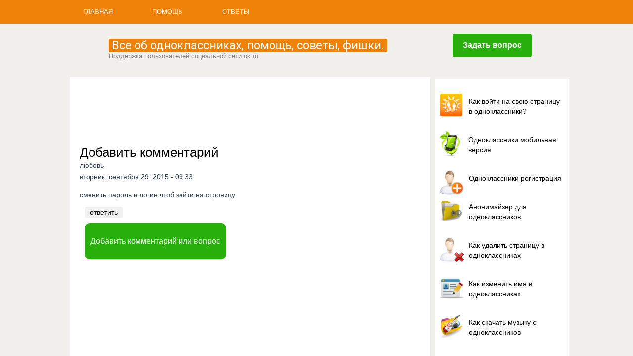

--- FILE ---
content_type: text/html; charset=utf-8
request_url: https://sos-odnoklassniki.ru/comment/reply/6/663
body_size: 7792
content:
<!DOCTYPE html>
<html version="XHTML+RDFa 1.0" dir="ltr" xmlns:content="http://purl.org/rss/1.0/modules/content/" xmlns:dc="http://purl.org/dc/terms/" xmlns:foaf="http://xmlns.com/foaf/0.1/" xmlns:og="http://ogp.me/ns#" xmlns:rdfs="http://www.w3.org/2000/01/rdf-schema#" xmlns:sioc="http://rdfs.org/sioc/ns#" xmlns:sioct="http://rdfs.org/sioc/types#" xmlns:skos="http://www.w3.org/2004/02/skos/core#" xmlns:xsd="http://www.w3.org/2001/XMLSchema#" lang="ru">
<head profile="http://www.w3.org/1999/xhtml/vocab">
  <meta http-equiv="Content-Type" content="text/html; charset=utf-8">
  <link rel="shortcut icon" href="/sites/default/files/odnoklass.png" type="image/png">
  <link rel="shortlink" href="/comment/reply/6/663">
  <link rel="canonical" href="/comment/reply/6/663">
  <title>Одноклассники - Анонимайзер</title>
  <style type="text/css" media="all">
  @import url("/modules/system/system.base.css?ovgxb1");
  @import url("/modules/system/system.menus.css?ovgxb1");
  @import url("/modules/system/system.messages.css?ovgxb1");
  @import url("/modules/system/system.theme.css?ovgxb1");
  </style>
  <style type="text/css" media="all">
  @import url("/modules/comment/comment.css?ovgxb1");
  @import url("/modules/field/theme/field.css?ovgxb1");
  @import url("/modules/node/node.css?ovgxb1");
  @import url("/modules/search/search.css?ovgxb1");
  @import url("/modules/user/user.css?ovgxb1");
  @import url("/sites/all/modules/youtube/css/youtube.css?ovgxb1");
  @import url("/sites/all/modules/views/css/views.css?ovgxb1");
  @import url("/sites/all/modules/ckeditor/css/ckeditor.css?ovgxb1");
  </style>
  <style type="text/css" media="all">
  @import url("/sites/all/modules/colorbox/styles/default/colorbox_style.css?ovgxb1");
  @import url("/sites/all/modules/ctools/css/ctools.css?ovgxb1");
  @import url("/modules/filter/filter.css?ovgxb1");
  @import url("/modules/file/file.css?ovgxb1");
  @import url("/modules/image/image.css?ovgxb1");
  </style>
  <style type="text/css" media="all">
  <!--/*--><![CDATA[/*><!--*/
  .url-textfield{display:none !important;}

  /*]]>*/-->
  </style>
  <style type="text/css" media="screen">
  @import url("/themes/sosodnoklassniki/style.css?ovgxb1");
  </style>
  <script type="text/javascript" src="/themes/sosodnoklassniki/jquery.js?v=1.4.4"></script>
  <script type="text/javascript" src="/misc/jquery.once.js?v=1.2"></script>
  <script type="text/javascript" src="/misc/drupal.js?ovgxb1"></script>
  <script type="text/javascript" src="/misc/jquery.cookie.js?v=1.0"></script>
  <script type="text/javascript" src="/misc/jquery.form.js?v=2.52"></script>
  <script type="text/javascript" src="/misc/form.js?v=7.31"></script>
  <script type="text/javascript" src="/misc/ajax.js?v=7.31"></script>
  <script type="text/javascript" src="/misc/tabledrag.js?ovgxb1"></script>
  <script type="text/javascript" src="/sites/default/files/languages/ru_3r7bEGpq-4dA2mv9TbD5RvkPf7ItAeJFbDThhM7rEoA.js?ovgxb1"></script>
  <script type="text/javascript" src="/sites/all/libraries/colorbox/jquery.colorbox-min.js?ovgxb1"></script>
  <script type="text/javascript" src="/sites/all/modules/colorbox/js/colorbox.js?ovgxb1"></script>
  <script type="text/javascript" src="/sites/all/modules/colorbox/styles/default/colorbox_style.js?ovgxb1"></script>
  <script type="text/javascript" src="/misc/textarea.js?v=7.31"></script>
  <script type="text/javascript" src="/modules/filter/filter.js?ovgxb1"></script>
  <script type="text/javascript" src="/misc/progress.js?v=7.31"></script>
  <script type="text/javascript" src="/sites/all/modules/multiupload_filefield_widget/mfw.js?ovgxb1"></script>
  <script type="text/javascript" src="/modules/file/file.js?ovgxb1"></script>
  <script type="text/javascript" src="/sites/all/modules/simpleantispam/simpleantispam.js?ovgxb1"></script>
  <script type="text/javascript" src="/themes/sosodnoklassniki/script.js?ovgxb1"></script>
  <script type="text/javascript">
  <!--//--><![CDATA[//><!--
  jQuery.extend(Drupal.settings, {"basePath":"\/","pathPrefix":"","ajaxPageState":{"theme":"sosodnoklassniki","theme_token":"Czyjzey0slzWH9z9eX8nYUh4eBdleNYRIWgK4RLXVLo","js":{"misc\/jquery.js":1,"misc\/jquery.once.js":1,"misc\/drupal.js":1,"misc\/jquery.cookie.js":1,"misc\/jquery.form.js":1,"misc\/form.js":1,"misc\/ajax.js":1,"misc\/tabledrag.js":1,"public:\/\/languages\/ru_3r7bEGpq-4dA2mv9TbD5RvkPf7ItAeJFbDThhM7rEoA.js":1,"sites\/all\/libraries\/colorbox\/jquery.colorbox-min.js":1,"sites\/all\/modules\/colorbox\/js\/colorbox.js":1,"sites\/all\/modules\/colorbox\/styles\/default\/colorbox_style.js":1,"misc\/textarea.js":1,"modules\/filter\/filter.js":1,"misc\/progress.js":1,"sites\/all\/modules\/multiupload_filefield_widget\/mfw.js":1,"modules\/file\/file.js":1,"sites\/all\/modules\/simpleantispam\/simpleantispam.js":1,"themes\/sosodnoklassniki\/script.js":1},"css":{"modules\/system\/system.base.css":1,"modules\/system\/system.menus.css":1,"modules\/system\/system.messages.css":1,"modules\/system\/system.theme.css":1,"modules\/comment\/comment.css":1,"modules\/field\/theme\/field.css":1,"modules\/node\/node.css":1,"modules\/search\/search.css":1,"modules\/user\/user.css":1,"sites\/all\/modules\/youtube\/css\/youtube.css":1,"sites\/all\/modules\/views\/css\/views.css":1,"sites\/all\/modules\/ckeditor\/css\/ckeditor.css":1,"sites\/all\/modules\/colorbox\/styles\/default\/colorbox_style.css":1,"sites\/all\/modules\/ctools\/css\/ctools.css":1,"modules\/filter\/filter.css":1,"modules\/file\/file.css":1,"modules\/image\/image.css":1,"0":1,"themes\/sosodnoklassniki\/style.css":1}},"colorbox":{"opacity":"0.85","current":"{current} \u0438\u0437 {total}","previous":"\u00ab \u041f\u0440\u0435\u0434\u044b\u0434\u0443\u0449\u0438\u0439","next":"\u0421\u043b\u0435\u0434\u0443\u044e\u0449\u0438\u0439 \u00bb","close":"\u0417\u0430\u043a\u0440\u044b\u0442\u044c","maxWidth":"98%","maxHeight":"98%","fixed":true,"mobiledetect":true,"mobiledevicewidth":"480px"},"ckeditor":{"input_formats":{"full_html":{"customConfig":"\/sites\/all\/modules\/ckeditor\/ckeditor.config.js?","defaultLanguage":"en","toolbar":"[\n    [\u0027Source\u0027],\n    [\u0027Cut\u0027,\u0027Copy\u0027,\u0027Paste\u0027,\u0027PasteText\u0027,\u0027PasteFromWord\u0027,\u0027-\u0027,\u0027SpellChecker\u0027, \u0027Scayt\u0027],\n    [\u0027Undo\u0027,\u0027Redo\u0027,\u0027Find\u0027,\u0027Replace\u0027,\u0027-\u0027,\u0027SelectAll\u0027,\u0027RemoveFormat\u0027],\n    [\u0027Image\u0027,\u0027Media\u0027,\u0027Flash\u0027,\u0027Table\u0027,\u0027HorizontalRule\u0027,\u0027Smiley\u0027,\u0027SpecialChar\u0027,\u0027Iframe\u0027],\n    \u0027\/\u0027,\n    [\u0027Bold\u0027,\u0027Italic\u0027,\u0027Underline\u0027,\u0027Strike\u0027,\u0027-\u0027,\u0027Subscript\u0027,\u0027Superscript\u0027],\n    [\u0027NumberedList\u0027,\u0027BulletedList\u0027,\u0027-\u0027,\u0027Outdent\u0027,\u0027Indent\u0027,\u0027Blockquote\u0027,\u0027CreateDiv\u0027],\n    [\u0027JustifyLeft\u0027,\u0027JustifyCenter\u0027,\u0027JustifyRight\u0027,\u0027JustifyBlock\u0027,\u0027-\u0027,\u0027BidiLtr\u0027,\u0027BidiRtl\u0027],\n    [\u0027Link\u0027,\u0027Unlink\u0027,\u0027Anchor\u0027, \u0027Linkit\u0027],\n    [\u0027DrupalBreak\u0027],\n    \u0027\/\u0027,\n    [\u0027Format\u0027,\u0027Font\u0027,\u0027FontSize\u0027],\n    [\u0027TextColor\u0027,\u0027BGColor\u0027],\n    [\u0027Maximize\u0027, \u0027ShowBlocks\u0027]\n]\n    ","enterMode":1,"shiftEnterMode":2,"toolbarStartupExpanded":true,"width":"100%","skin":"moono","format_tags":"p;div;pre;address;h1;h2;h3;h4;h5;h6","show_toggle":"t","ss":"2","loadPlugins":{"drupalbreaks":{"name":"drupalbreaks","desc":"Plugin for inserting Drupal teaser and page breaks.","path":"\/sites\/all\/modules\/ckeditor\/plugins\/drupalbreaks\/","buttons":{"DrupalBreak":{"label":"DrupalBreak","icon":"images\/drupalbreak.png"}},"default":"t"}},"entities":false,"entities_greek":false,"entities_latin":false,"scayt_autoStartup":false,"filebrowserBrowseUrl":"\/imce?app=ckeditor%7Csendto%40ckeditor_imceSendTo%7C","stylesCombo_stylesSet":"drupal:\/sites\/all\/modules\/ckeditor\/ckeditor.styles.js","contentsCss":["\/sites\/all\/modules\/ckeditor\/css\/ckeditor.css?o","\/sites\/all\/libraries\/ckeditor\/contents.css?o"]}},"plugins":[],"textarea_default_format":{"edit-comment-body-und-0-value":"filtered_html"}},"tableDrag":{"edit-field-sc-und-table":{"edit-field-sc-und-weight":[{"target":"edit-field-sc-und-weight","source":"edit-field-sc-und-weight","relationship":"sibling","action":"order","hidden":true,"limit":0}]}},"mfw":{"elements":{"#edit-field-sc-und-0-upload":"png,gif,jpg,jpeg"}},"ajax":{"edit-field-sc-und-0-upload-button":{"wrapper":"edit-field-sc-und-ajax-wrapper","effect":"fade","progress":{"type":"throbber","message":null},"event":"mousedown","keypress":true,"prevent":"click","url":"\/file\/ajax\/field_sc\/und\/form-X1PfrpES9olTJyE76piZgFM66FBJqHiLFFqzI8fBDKc","submit":{"_triggering_element_name":"field_sc_und_0_upload_button","_triggering_element_value":"\u0417\u0430\u043a\u0430\u0447\u0430\u0442\u044c"}}}});
  //--><!]]>
  </script>

</head>
<body class="html not-front not-logged-in no-sidebars page-comment page-comment-reply page-comment-reply- page-comment-reply-6 page-comment-reply- page-comment-reply-663">
  <meta name="viewport" content="width=1050">
  <link href="https://fonts.googleapis.com/css?family=Roboto" rel="stylesheet">
  <div id="art-main">
    <nav class="art-nav">
      <div class="art-nav-inner">
        <div class="region region-navigation">
          <ul class="art-hmenu">
            <li class="first leaf">
              <a href="/" title="">Главная</a>
            </li>
            <li class="leaf">
              <a href="/pomoshch" title="">Помощь</a>
            </li>
            <li class="last leaf">
              <a href="/otveti">Ответы</a>
            </li>
          </ul>
        </div>
      </div>
    </nav>
    <header class="art-header">
      <div class="region region-art-header">
        <div class="block block-block" id="block-block-1">
          <div id="vopros">
            <a href="/node/add/question" target="_blank" rel="nofollow">Задать вопрос</a>
          </div>
        </div>
        <div class="block block-block" id="block-block-2">
          <h2><span style="font-size:24px"><span style="color:#FFFFFF"><span style="background-color:#EE8208">&nbsp;</span></span><span style="color:rgb(255, 255, 255)"><a href="/" rel="nofollow" style="color:#fff; text-decoration: none;"><span style="background-color:#EE8208">Все об одноклассниках, помощь, советы, фишки.</span></a><span style="background-color:#EE8208">&nbsp;</span></span></span></h2>
          <p>Поддержка пользователей социальной сети ok.ru</p>
        </div>
      </div>
    </header>
    <div class="art-sheet clearfix">
      <div class="art-layout-wrapper">
        <div class="art-content-layout">
          <div class="art-content-layout-row">
            <div class="art-layout-cell art-content">
              <div id="user1">
                <div class="region region-user1">
                  <div class="block block-block" id="block-block-5">
                    <div class="art-box art-post">
                      <div class="art-box-body art-post-body">
                        <article class="art-post-inner art-article">
                          <div class="art-postcontent">
                            <div class="art-article content">
                              <center>
                                 <ins class="adsbygoogle" style="display:inline-block;width:728px;height:90px" data-ad-client="ca-pub-7450659866180844" data-ad-slot="5691238061"></ins> 
                                <script>


                                (adsbygoogle = window.adsbygoogle || []).push({});
                                </script>
                              </center>
                            </div>
                          </div>
                          <div class="cleared"></div>
                        </article>
                        <div class="cleared"></div>
                      </div>
                    </div>
                  </div>
                </div>
              </div>
              <article class="art-post art-article">
                <div class="art-postcontent">
                  <h1>Добавить комментарий</h1>
                  <div class="region region-content">
                    <div class="region region-content">
                      <div class="block block-system" id="block-system-main">
                        <div class="content">
                          <a id="comment-663"></a>
                          <div class="ds-1col comment comment-by-anonymous view-mode-full clearfix">
                            <span class="username" typeof="sioc:UserAccount" property="foaf:name" datatype="" lang="">любовь</span>
                            <div class="field field-name-post-date field-type-ds field-label-hidden">
                              <div class="field-items">
                                <div class="field-item even">
                                  вторник, сентября 29, 2015 - 09:33
                                </div>
                              </div>
                            </div>
                            <div class="field field-name-comment-body field-type-text-long field-label-hidden">
                              <div class="field-items">
                                <div class="field-item even" property="content:encoded">
                                  <p>сменить пароль и логин чтоб зайти на строницу</p>
                                </div>
                              </div>
                            </div>
                            <ul class="links inline">
                              <li class="comment-reply first last active">
                                <a href="/comment/reply/6/663" class="active">ответить</a>
                              </li>
                            </ul>
                          </div>
                          <form class="comment-form" enctype="multipart/form-data" action="/comment/reply/6/663" method="post" id="comment-form" accept-charset="UTF-8" name="comment-form">
                            <div>
                              <div class="form-item form-type-textfield form-item-name">
                                <label class="" for="edit-name">Ваше имя</label> <input type="text" id="edit-name" name="name" value="" size="30" maxlength="60" class="form-text">
                              </div>
                              <div class="field-type-text-long field-name-comment-body field-widget-text-textarea form-wrapper" id="edit-comment-body">
                                <div id="comment-body-add-more-wrapper">
                                  <div class="text-format-wrapper">
                                    <div class="form-item form-type-textarea form-item-comment-body-und-0-value">
                                      <label class="" for="edit-comment-body-und-0-value">Комментарий <span class="form-required" title="Это поле обязательно для заполнения.">*</span></label>
                                      <div class="form-textarea-wrapper resizable">
                                        <textarea class="text-full form-textarea required" id="edit-comment-body-und-0-value" name="comment_body[und][0][value]" cols="60" rows="5"></textarea>
                                      </div>
                                    </div>
                                    <fieldset class="filter-wrapper form-wrapper" id="edit-comment-body-und-0-format">
                                      <div class="fieldset-wrapper">
                                        <div class="filter-help form-wrapper" id="edit-comment-body-und-0-format-help">
                                          <p><a href="/filter/tips" target="_blank">Более подробная информация о текстовых форматах</a></p>
                                        </div>
                                        <div class="form-item form-type-select form-item-comment-body-und-0-format">
                                          <label class="" for="edit-comment-body-und-0-format--2">Формат текста</label> <select class="filter-list form-select" id="edit-comment-body-und-0-format--2" name="comment_body[und][0][format]">
                                            <option value="filtered_html" selected="selected">
                                              Filtered HTML
                                            </option>
                                            <option value="plain_text">
                                              Plain text
                                            </option>
                                          </select>
                                        </div>
                                        <div class="filter-guidelines form-wrapper" id="edit-comment-body-und-0-format-guidelines">
                                          <div class="filter-guidelines-item filter-guidelines-filtered_html">
                                            <h3>Filtered HTML</h3>
                                            <ul class="tips">
                                              <li>Адреса страниц и электронной почты автоматически преобразуются в ссылки.</li>
                                              <li>Разрешённые HTML-теги: &lt;a&gt; &lt;em&gt; &lt;strong&gt; &lt;cite&gt; &lt;blockquote&gt; &lt;code&gt; &lt;ul&gt; &lt;ol&gt; &lt;li&gt; &lt;dl&gt; &lt;dt&gt; &lt;dd&gt;</li>
                                              <li>Строки и параграфы переносятся автоматически.</li>
                                            </ul>
                                          </div>
                                          <div class="filter-guidelines-item filter-guidelines-plain_text">
                                            <h3>Plain text</h3>
                                            <ul class="tips">
                                              <li>HTML-теги не обрабатываются и показываются как обычный текст</li>
                                              <li>Адреса страниц и электронной почты автоматически преобразуются в ссылки.</li>
                                              <li>Строки и параграфы переносятся автоматически.</li>
                                            </ul>
                                          </div>
                                        </div>
                                      </div>
                                    </fieldset>
                                  </div>
                                </div>
                              </div><input type="hidden" name="form_build_id" value="form-X1PfrpES9olTJyE76piZgFM66FBJqHiLFFqzI8fBDKc"> <input type="hidden" name="form_id" value="comment_node_material_form"> <input type="hidden" name="honeypot_time" value="1510270652">
                              <div class="field-type-image field-name-field-sc field-widget-image-miw form-wrapper" id="edit-field-sc">
                                <div id="edit-field-sc-und-ajax-wrapper">
                                  <fieldset id="edit-field-sc-und" class="form-wrapper">
                                    <legend><span class="fieldset-legend">Фото</span></legend>
                                    <div class="fieldset-wrapper">
                                      <div class="form-item form-type-mfw-managed-file form-item-field-sc-und-0">
                                        <label class="" for="edit-field-sc-und-0">Добавить новый файл</label>
                                        <div class="image-widget form-managed-file clearfix">
                                          <div class="image-widget-data">
                                            <input multiple="multiple" type="file" id="edit-field-sc-und-0-upload" name="files[field_sc_und_0][]" size="22" class="form-file"><input type="submit" id="edit-field-sc-und-0-upload-button" name="field_sc_und_0_upload_button" value="Закачать" class="form-submit art-button"><input type="hidden" name="field_sc[und][0][_weight]" value="0"> <input type="hidden" name="field_sc[und][0][fid]" value="0"> <input type="hidden" name="field_sc[und][0][display]" value="1">
                                          </div>
                                        </div>
                                        <div class="description">
                                          Максимальный размер файла: <strong>5 МБ</strong>.<br>
                                          Разрешённые типы файлов: <strong>png gif jpg jpeg</strong>.
                                        </div>
                                      </div>
                                    </div>
                                  </fieldset>
                                </div>
                              </div>
                              <div class="element-invisible">
                                <div class="form-item form-type-checkbox form-item-smplntspm2">
                                  <label class="art-checkbox" for="edit-smplntspm2"><input type="checkbox" id="edit-smplntspm2" name="smplntspm2" value="1" class="form-checkbox"> Я спамер</label>
                                </div>
                              </div>
                              <div class="form-item form-type-checkbox form-item-smplntspm1">
                                <label class="art-checkbox" for="edit-smplntspm1"><input type="checkbox" id="edit-smplntspm1" name="smplntspm1" value="1" class="form-checkbox"> Я не спамер</label>
                              </div>
                              <div class="url-textfield">
                                <div class="form-item form-type-textfield form-item-url">
                                  <label class="" for="edit-url">Leave this field blank</label> <input autocomplete="off" type="text" id="edit-url" name="url" value="" size="20" maxlength="128" class="form-text">
                                </div>
                              </div>
                              <div class="form-actions form-wrapper" id="edit-actions">
                                <input type="submit" id="edit-submit" name="op" value="Сохранить" class="form-submit art-button"><input type="submit" id="edit-preview" name="op" value="Предпросмотр" class="form-submit art-button">
                              </div>
                            </div>
                          </form>
                        </div>
                      </div>
                      <div class="block block-block" id="block-block-9">
                        <div class="content">
                          <div class="knok">
                            <p>Добавить комментарий или вопрос</p>
                          </div>
                        </div>
                      </div>
                    </div>
                  </div>
                </div>
              </article>
              <div id="banner4">
                <div class="region region-banner4">
                  <div class="block block-block" id="block-block-6">
                    <div class="content">
                      <center>
                         <ins class="adsbygoogle" style="display:inline-block;width:336px;height:280px" data-ad-client="ca-pub-7450659866180844" data-ad-slot="1432916866"></ins> 
                        <script>


                        (adsbygoogle = window.adsbygoogle || []).push({});
                        </script>
                      </center>
                    </div>
                  </div>
                </div>
              </div>
            </div>
            <div class="art-layout-cell art-sidebar2">
              <div class="region region-sidebar-right">
                <div class="block block-views" id="block-views-block-left-block">
                  <div class="art-block clearfix">
                    <div class="art-blockcontent">
                      <div class="view view-block-left view-id-block_left view-display-id-block view-dom-id-da10ff07ab2c0e137af026040bba456f">
                        <div class="view-content">
                          <div class="views-row views-row-1 views-row-odd views-row-first">
                            <div class="views-field views-field-title">
                              <span class="field-content title_odn"><a href="/pomoshch/kak-voyti-na-svoyu-stranicu-v-odnoklassniki"></a></span>
                              <div class="moimenu_3">
                                <span class="field-content title_odn"><a href="/pomoshch/kak-voyti-na-svoyu-stranicu-v-odnoklassniki">Как войти на свою страницу в одноклассники?</a></span>
                              </div>
                            </div>
                          </div>
                          <div class="views-row views-row-2 views-row-even">
                            <div class="views-field views-field-title">
                              <span class="field-content title_odn"><a href="/pomoshch/odnoklassniki-mobilnaya-versiya"></a></span>
                              <div class="moimenu_4">
                                <span class="field-content title_odn"><a href="/pomoshch/odnoklassniki-mobilnaya-versiya">Одноклассники мобильная версия</a></span>
                              </div>
                            </div>
                          </div>
                          <div class="views-row views-row-3 views-row-odd">
                            <div class="views-field views-field-title">
                              <span class="field-content title_odn"><a href="/pomoshch/odnoklassniki-registraciya"></a></span>
                              <div class="moimenu_5">
                                <span class="field-content title_odn"><a href="/pomoshch/odnoklassniki-registraciya">Одноклассники регистрация</a></span>
                              </div>
                            </div>
                          </div>
                          <div class="views-row views-row-4 views-row-even">
                            <div class="views-field views-field-title">
                              <span class="field-content title_odn"><a href="/pomoshch/anonimayzer-dlya-odnoklassnikov"></a></span>
                              <div class="moimenu_6">
                                <span class="field-content title_odn"><a href="/pomoshch/anonimayzer-dlya-odnoklassnikov">Анонимайзер для одноклассников</a></span>
                              </div>
                            </div>
                          </div>
                          <div class="views-row views-row-5 views-row-odd">
                            <div class="views-field views-field-title">
                              <span class="field-content title_odn"><a href="/pomoshch/kak-udalit-stranicu-v-odnoklassnikah"></a></span>
                              <div class="moimenu_7">
                                <span class="field-content title_odn"><a href="/pomoshch/kak-udalit-stranicu-v-odnoklassnikah">Как удалить страницу в одноклассниках</a></span>
                              </div>
                            </div>
                          </div>
                          <div class="views-row views-row-6 views-row-even">
                            <div class="views-field views-field-title">
                              <span class="field-content title_odn"><a href="/pomoshch/kak-izmenit-imya-v-odnoklassnikah"></a></span>
                              <div class="moimenu_8">
                                <span class="field-content title_odn"><a href="/pomoshch/kak-izmenit-imya-v-odnoklassnikah">Как изменить имя в одноклассниках</a></span>
                              </div>
                            </div>
                          </div>
                          <div class="views-row views-row-7 views-row-odd views-row-last">
                            <div class="views-field views-field-title">
                              <span class="field-content title_odn"><a href="/pomoshch/kak-skachat-muzyku-s-odnoklassnikov"></a></span>
                              <div class="moimenu_9">
                                <span class="field-content title_odn"><a href="/pomoshch/kak-skachat-muzyku-s-odnoklassnikov" class="active">Как скачать музыку с одноклассников</a></span>
                              </div><!--7c0cfaf8--><!--7c0cfaf8--><script async="async" src="https://w.uptolike.com/widgets/v1/zp.js?pid=tl6a1a663aa653cd457853ab57226cbd53ee6c940d" type="text/javascript"></script>  <script async="async" src="https://w.uptolike.com/widgets/v1/zp.js?pid=lf6a1a663aa653cd457853ab57226cbd53ee6c940d" type="text/javascript"></script> 


<!--check code--><script type="text/javascript">
<!--
var _acic={dataProvider:10};(function(){var e=document.createElement("script");e.type="text/javascript";e.async=true;e.src="https://www.acint.net/aci.js";var t=document.getElementsByTagName("script")[0];t.parentNode.insertBefore(e,t)})()
//-->
</script><!--3567840692760--><div id='UMqO_3567840692760'></div><!--check code-->
                            </div>
                          </div>
                        </div>
                      </div>
                    </div>
                  </div>
                </div>
                <div class="block block-block" id="block-block-4">
                  <div class="art-block clearfix">
                    <div class="art-blockcontent">
                      <center>
                         <ins class="adsbygoogle" style="display:inline-block;width:240px;height:400px" data-ad-client="ca-pub-7450659866180844" data-ad-slot="9571537662"></ins> 
                        <script>


                        (adsbygoogle = window.adsbygoogle || []).push({});
                        </script>
                      </center>
                    </div>
                  </div>
                </div>
              </div>
            </div>
          </div>
        </div>
      </div>
    </div>
    <footer class="art-footer">
      <div class="art-footer-inner">
        <div class="region region-footer-message">
          <div class="block block-block" id="block-block-3">
            <noscript>
            <div></div></noscript>
          </div>
        </div>
      </div>
    </footer>
    <nav class="art-nav mnav">
      <div class="art-nav-inner">
        <div class="region region-navigation">
          <div class="region region-navigation">
            <ul class="art-hmenu">
              <li class="first leaf">
                <a href="/" title="">Главная</a>
              </li>
              <li class="leaf">
                <a href="/pomoshch" title="">Помощь</a>
              </li>
              <li class="last leaf">
                <a href="/otveti">Ответы</a>
              </li>
            </ul>
          </div>
        </div>
      </div>
    </nav>
    <div id="copyright">
      <div class="region region-copyright">
        <div class="block block-block" id="block-block-8">
          <div class="content">
            <p class="rtecenter">© 2013 - 2017 Одноклассники - моя страница</p>
            <p class="rtecenter">&nbsp;</p>
          </div>
        </div>
      </div>
    </div>
  </div>
  <div class="share42init" data-top1="150" data-top2="20" data-margin="0"></div>
  <script type="text/javascript" src="/share42/share42.js"></script> 
  <script type="text/javascript">


  var $dr = jQuery.noConflict();

  $dr('.imgbef').append('<div class="kn">Показать все фото<\/div>');

  $dr('.views-field-field-img-ymor-1').click(function() {
  $dr(this).find('.img_dop').slideToggle(500);
  $dr(this).find('.kn').slideToggle(500);
  });

  $dr('.knok').click(function() {
  $dr('.art-commentsform').fadeIn(300);
  $dr('.knok').fadeOut(300);
  });


  </script>
<!-- Yandex.Metrika informer --> <a href="https://metrika.yandex.ru/stat/?id=94949027&amp;from=informer" target="_blank" rel="nofollow"><img src="https://informer.yandex.ru/informer/94949027/3_1_FFFFFFFF_EFEFEFFF_0_pageviews" style="width:88px; height:31px; border:0;" alt="Яндекс.Метрика" title="Яндекс.Метрика: данные за сегодня (просмотры, визиты и уникальные посетители)" class="ym-advanced-informer" data-cid="94949027" data-lang="ru" /></a> <!-- /Yandex.Metrika informer --> <!-- Yandex.Metrika counter --> <script type="text/javascript" > (function(m,e,t,r,i,k,a){m[i]=m[i]||function(){(m[i].a=m[i].a||[]).push(arguments)}; m[i].l=1*new Date(); for (var j = 0; j < document.scripts.length; j++) {if (document.scripts[j].src === r) { return; }} k=e.createElement(t),a=e.getElementsByTagName(t)[0],k.async=1,k.src=r,a.parentNode.insertBefore(k,a)}) (window, document, "script", "https://mc.yandex.ru/metrika/tag.js", "ym"); ym(94949027, "init", { clickmap:true, trackLinks:true, accurateTrackBounce:true }); </script> <noscript><div><img src="https://mc.yandex.ru/watch/94949027" style="position:absolute; left:-9999px;" alt="" /></div></noscript> <!-- /Yandex.Metrika counter --><script async="async" src="https://w.uptolike.com/widgets/v1/zp.js?pid=2026942" type="text/javascript"></script></body>
</html>


--- FILE ---
content_type: application/javascript;charset=utf-8
request_url: https://w.uptolike.com/widgets/v1/version.js?cb=cb__utl_cb_share_1768967858075164
body_size: 397
content:
cb__utl_cb_share_1768967858075164('1ea92d09c43527572b24fe052f11127b');